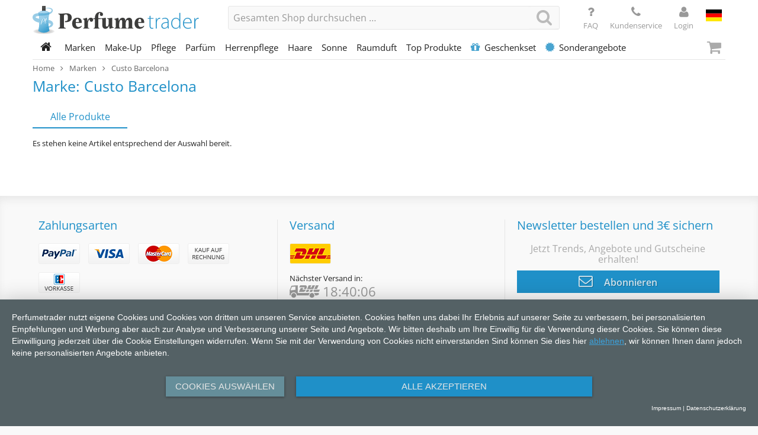

--- FILE ---
content_type: text/html; charset=UTF-8
request_url: https://www.perfumetrader.de/de/marken/custo
body_size: 7523
content:
<!doctype html>
<html lang="de" class="no-js">
<head>
<meta http-equiv="Content-Type" content="text/html; charset=utf-8"/>
<title>Custo Barcelona | Marken | Perfumetrader</title>
<meta name="description" content="Custo Barcelona ✓ Kostenloser Versand in 1-2 Werktagen ab 100€ ✓ Große Auswahl ✓ Hohe Rabatte ✓ Viele Zahlungsmöglichkeiten"/>
<meta name="keywords" content=""/>
<meta name="robots" content="INDEX,FOLLOW"/>
<meta id="page-viewport" name="viewport" content="width=device-width,initial-scale=1">
<meta name="p:domain_verify" content="4324e443614528c918a3c7e3c8c18d34"/>
<link rel="dns-prefetch" href="//fonts.gstatic.com">
<link rel="dns-prefetch" href="//cdn.perfumetrader.de">
<link rel="stylesheet" type="text/css" href="https://cdn.perfumetrader.de/media/css_secure/073496762ff8000700aae7c131478ed2.1763121364.min.css" media="all" />
<script type="text/javascript" src="https://cdn.perfumetrader.de/media/js_secure/900ae45de834e0d782ad8e51371719e5.1761814925.min.js"></script>
<link rel="canonical" href="https://www.perfumetrader.de/de/marken/custo" />
<link rel="alternate" hreflang="de" href="https://www.perfumetrader.de/de/marken/custo" />
<link rel="alternate" hreflang="en" href="https://www.perfumetrader.de/en/brands/custo" />
<link rel="alternate" hreflang="nl" href="https://www.perfumetrader.de/nl/merken/custo" />
<link rel="shortcut icon" href="https://cdn.perfumetrader.de/skin/frontend/perfumetrader/default/images/favicons/favicon.ico"/>
<link rel="apple-touch-icon" sizes="57x57" href="https://cdn.perfumetrader.de/skin/frontend/perfumetrader/default/images/favicons/apple-touch-icon-57x57.png"/>
<link rel="apple-touch-icon" sizes="60x60" href="https://cdn.perfumetrader.de/skin/frontend/perfumetrader/default/images/favicons/apple-touch-icon-60x60.png"/>
<link rel="apple-touch-icon" sizes="72x72" href="https://cdn.perfumetrader.de/skin/frontend/perfumetrader/default/images/favicons/apple-touch-icon-72x72.png"/>
<link rel="apple-touch-icon" sizes="76x76" href="https://cdn.perfumetrader.de/skin/frontend/perfumetrader/default/images/favicons/apple-touch-icon-76x76.png"/>
<link rel="apple-touch-icon" sizes="114x114" href="https://cdn.perfumetrader.de/skin/frontend/perfumetrader/default/images/favicons/apple-touch-icon-114x114.png"/>
<link rel="apple-touch-icon" sizes="120x120" href="https://cdn.perfumetrader.de/skin/frontend/perfumetrader/default/images/favicons/apple-touch-icon-120x120.png"/>
<link rel="apple-touch-icon" sizes="144x144" href="https://cdn.perfumetrader.de/skin/frontend/perfumetrader/default/images/favicons/apple-touch-icon-144x144.png"/>
<link rel="apple-touch-icon" sizes="152x152" href="https://cdn.perfumetrader.de/skin/frontend/perfumetrader/default/images/favicons/apple-touch-icon-152x152.png"/>
<link rel="icon" type="image/png" href="https://cdn.perfumetrader.de/skin/frontend/perfumetrader/default/images/favicons/favicon-16x16.png" sizes="16x16"/>
<link rel="icon" type="image/png" href="https://cdn.perfumetrader.de/skin/frontend/perfumetrader/default/images/favicons/favicon-32x32.png" sizes="32x32"/>
<link rel="icon" type="image/png" href="https://cdn.perfumetrader.de/skin/frontend/perfumetrader/default/images/favicons/favicon-96x96.png" sizes="96x96"/>
<link rel="icon" type="image/png" href="https://cdn.perfumetrader.de/skin/frontend/perfumetrader/default/images/favicons/favicon-160x160.png" sizes="160x160"/>
<link rel="icon" type="image/png" href="https://cdn.perfumetrader.de/skin/frontend/perfumetrader/default/images/favicons/favicon-196x196.png" sizes="196x196"/>
<meta name="msapplication-TileColor" content="#da532c" />
<meta name="msapplication-TileImage" content="https://cdn.perfumetrader.de/skin/frontend/perfumetrader/default/images/favicons/mstile-144x144.png" />
<meta name="msapplication-config" content="https://cdn.perfumetrader.de/skin/frontend/perfumetrader/default/images/favicons/browserconfig.xml" />
<script type="application/javascript" src="https://app.usercentrics.eu/latest/main.js" id="yv1DB-VZM"></script>
<script type="application/javascript">
(function (h) {
h.hj = h.hj || function () {
};
})(window);
</script>
<script type="text/javascript">
//<![CDATA[
Mage.Cookies.path = '/';
Mage.Cookies.domain = '.www.perfumetrader.de';
//]]>
</script>
<script>
//<![CDATA[
optionalZipCountries = ["IE","PA","HK","MO"];
//]]>
</script>
<script type="text/javascript">
dataLayer = [{"pageType":"catalog\/category\/view","magento":{"storeCode":"de","request":{"moduleName":"catalog","controllerName":"category","actionName":"view"}},"ecommerce":{"currencyCode":"EUR","impressions":[]},"categoryId":"286","categoryName":"Custo Barcelona","categorySize":0,"categoryProducts":[]}];
dataLayer.push({"event":"categoryView"});
 (function(w,d,s,l,i){
w[l]=w[l]||[];
w[l].push({'gtm.start':new Date().getTime(),event:'gtm.js'});
var f=d.getElementsByTagName(s)[0],
j=d.createElement(s),
dl=l!='dataLayer'?'&l='+l:'';
j.async=true;
j.src='https://www.googletagmanager.com/gtm.js?id='+i+dl;
f.parentNode.insertBefore(j,f);
})(window,document,'script','dataLayer','GTM-T8GRGR');
</script>
</head>
<body class="catalog-category-view categorypath-marken-custo category-custo">
<div class="off-canvas-wrap" data-offcanvas>
<div class="inner-wrap">
<noscript>
<iframe src="https://www.googletagmanager.com/ns.html?id=GTM-T8GRGR"
height="0"
width="0"
style="display:none;visibility:hidden"></iframe>
</noscript>
<noscript>
<div class="noscript">
<div class="noscript-inner alert-box">
<p><strong>JavaScript scheint in Ihrem Browser deaktiviert zu seien.</strong></p>
<p>Sie müssen JavaScript in Ihrem Browser aktivieren um alle Funktionen dieser Webseite nutzen zu können.</p>
</div>
</div>
</noscript>
<header class="site-header show-for-large-up" id="site-header">
<div class="site-header-upper">
<div id="site-identity-container-large">
<div class="site-identity" id="site-identity">
<a href="https://www.perfumetrader.de/de/"
title="Perfumetrader"
class="site-logo">
<img alt="Perfumetrader"
src="https://cdn.perfumetrader.de/skin/frontend/perfumetrader/default/images/perfumetrader-logo/logo.svg" />
</a>
</div>
</div>
<div id="quick-search-container-large">
<div id="quick-search">
<form id="search_mini_form" action="https://www.perfumetrader.de/de/catalogsearch/result/" method="get">
<input id="search"
type="text"
name="q"
value=""
class="input-text"
spellcheck="false"
placeholder="Produkt, Serie, Marke ..." />
<button type="submit" title="Suche"
class="search-button expand postfix">
<i class="fa fa-search"></i>
</button>
<div id="search_autocomplete" class="quick-search-results"></div>
<script type="text/javascript">
/**
* TODO remove workaround for broken response after fixing serverside reason, server should respond with no results but log message
* @param request
*/
Ajax.Autocompleter.prototype.onComplete = function (request) {
let responseText = request.responseText;
if (responseText.includes('[reason:') || responseText.includes("function score query returned an invalid score")) {
responseText = '';
}
this.updateChoices(responseText);
};
Varien.searchForm.prototype.initAutocomplete = function (url, destinationElement) {
const onHide = function (element, update) {
(function ($) {
$('#page-black-out').hide();
$('#quick-search').removeClass('results-open');
new Effect.Fade(update, {duration: 0.15});
})(jQuery);
};
const autocompleter = new Ajax.Autocompleter(
this.field,
destinationElement,
url,
{
paramName : this.field.name,
method : 'get',
minChars : 1,
frequency : .1,
updateElement: this._selectAutocompleteItem.bind(this),
onShow : function (element, update) {
(function ($) {
let hasResults = $(update).find('ul li').length > 0;
if (hasResults) {
$('#page-black-out').show();
$('#quick-search').addClass('results-open');
if (!update.style.position || update.style.position == 'absolute') {
update.style.position = 'absolute';
Position.clone(element, update, {
setHeight: false,
offsetTop: element.offsetHeight
});
}
Effect.Appear(update, {duration: 0});
}
else {
onHide(element, update);
}
})(jQuery);
},
onHide : onHide
}
);
};
var searchForm = new Varien.searchForm(
'search_mini_form',
'search',
'Gesamten Shop durchsuchen …'
);
searchForm.initAutocomplete('https://www.perfumetrader.de/autocomplete.php?store=de&currency=EUR&cg=0&fallback_url=https://www.perfumetrader.de/de/catalogsearch/ajax/suggest/', 'search_autocomplete');
</script>
</form>
</div>
</div>
<div id="header-toplinks-container-large">
<div class="header-toplinks" id="header-toplinks">
<a class="global-action-button" href="https://www.perfumetrader.de/de/fragen-und-antworten/">
<i class="fa fa-question"></i>
<span class="show-for-large-up">
FAQ
</span>
</a>
<a class="global-action-button" href="https://www.perfumetrader.de/de/kontakt-und-kundenservice/">
<i class="fa fa-phone"></i>
<span class="show-for-large-up">
Kundenservice
</span>
</a>
</div>
</div>
<div id="header-account-container-large">
<div class="header-account" id="header-account">
<a href="https://www.perfumetrader.de/de/customer/account/login/"
class="global-action-button global-action-button-account"
title="Login">
<i class="fa fa-user"></i>
<span>
Login </span>
</a>
</div>
</div>
<div id="store-switchers-container-large">
<div class="store-switchers" id="store-switchers">
<div class="site-language">
<ul>
<li class="active">
<span>
<i class="flag-icon flag-icon-de"></i>
</span>
</li>
<li class="inactive">
<a href="https://www.perfumetrader.de/en/brands/custo"
title="English">
<i class="flag-icon flag-icon-gb"></i>
</a>
</li>
<li class="inactive">
<a href="https://www.perfumetrader.de/nl/merken/custo"
title="Dutch">
<i class="flag-icon flag-icon-nl"></i>
</a>
</li>
</ul>
</div>
</div>
</div>
</div>
<nav class="top-bar" data-topbar role="navigation">
<section class="top-bar-section section-home">
<ul class="title-area show-for-large-up">
<li class="name">
<a href="https://www.perfumetrader.de/de/"
title="Startseite">
<i class="fa fa-home"></i>
</a>
</li>
<li class="toggle-topbar menu-icon">
<a href="#">
Menü </a>
</li>
</ul>
</section>
<section class="top-bar-section section-nav" id="site-nav-container-large">
<ul class="left" id="site-nav">
<li class="category-node-785"><a href="https://www.perfumetrader.de/de/marken">Marken</a></li>
<li class="category-node-1201 has-dropdown"><a href="https://www.perfumetrader.de/de/make-up">Make-Up</a><ul class="dropdown"><li class="back hide-for-large-up"><a href="#">Zurück</a></li><li class="all hide-for-large-up"><a href="https://www.perfumetrader.de/de/make-up">Alle Kategorien</a></li><li><a href="https://www.perfumetrader.de/de/make-up/teint">Teint</a></li>
<li><a href="https://www.perfumetrader.de/de/make-up/augen">Augen</a></li>
<li><a href="https://www.perfumetrader.de/de/make-up/lippen">Lippen</a></li>
<li><a href="https://www.perfumetrader.de/de/make-up/naegel">Nägel</a></li>
</ul></li>
<li class="category-node-1203 has-dropdown"><a href="https://www.perfumetrader.de/de/pflege">Pflege</a><ul class="dropdown"><li class="back hide-for-large-up"><a href="#">Zurück</a></li><li class="all hide-for-large-up"><a href="https://www.perfumetrader.de/de/pflege">Alle Kategorien</a></li><li><a href="https://www.perfumetrader.de/de/pflege/accessoires">Accessoires</a></li>
<li><a href="https://www.perfumetrader.de/de/pflege/anti-aging">Anti-Aging</a></li>
<li><a href="https://www.perfumetrader.de/de/pflege/anti-cellulite">Anti-Cellulite</a></li>
<li><a href="https://www.perfumetrader.de/de/pflege/augenpflege">Augenpflege</a></li>
<li><a href="https://www.perfumetrader.de/de/pflege/deodorant">Deodorant</a></li>
<li><a href="https://www.perfumetrader.de/de/pflege/gesichtsreinigung">Gesichtsreinigung</a></li>
<li><a href="https://www.perfumetrader.de/de/pflege/hals-und-dekollete">Hals &amp; Dekolleté</a></li>
<li><a href="https://www.perfumetrader.de/de/pflege/hand-und-fusss">Hand &amp; Fuß</a></li>
<li><a href="https://www.perfumetrader.de/de/pflege/koerperreinigung">Körperreinigung</a></li>
<li><a href="https://www.perfumetrader.de/de/pflege/lippenpflege">Lippenpflege</a></li>
<li><a href="https://www.perfumetrader.de/de/pflege/masken">Masken</a></li>
<li><a href="https://www.perfumetrader.de/de/pflege/nachtpflege">Nachtpflege</a></li>
<li><a href="https://www.perfumetrader.de/de/pflege/serum-und-kur">Serum &amp; Kur</a></li>
<li><a href="https://www.perfumetrader.de/de/pflege/tagespflege">Tagespflege</a></li>
<li><a href="https://www.perfumetrader.de/de/pflege/koerperpflege">Körperpflege</a></li>
</ul></li>
<li class="category-node-1204"><a href="https://www.perfumetrader.de/de/parfuem">Parfüm</a></li>
<li class="category-node-1206 has-dropdown"><a href="https://www.perfumetrader.de/de/herrenpflege">Herrenpflege</a><ul class="dropdown"><li class="back hide-for-large-up"><a href="#">Zurück</a></li><li class="all hide-for-large-up"><a href="https://www.perfumetrader.de/de/herrenpflege">Alle Kategorien</a></li><li><a href="https://www.perfumetrader.de/de/herrenpflege/after-shave">After Shave</a></li>
<li><a href="https://www.perfumetrader.de/de/herrenpflege/pre-shave">Pre Shave</a></li>
<li><a href="https://www.perfumetrader.de/de/herrenpflege/deodorant">Deodorant</a></li>
<li><a href="https://www.perfumetrader.de/de/herrenpflege/tagespflege">Tagespflege</a></li>
<li><a href="https://www.perfumetrader.de/de/herrenpflege/augenpflege">Augenpflege</a></li>
<li><a href="https://www.perfumetrader.de/de/herrenpflege/masken">Masken</a></li>
<li><a href="https://www.perfumetrader.de/de/herrenpflege/anti-aging">Anti-Aging</a></li>
<li><a href="https://www.perfumetrader.de/de/herrenpflege/gesichtsreinigung">Gesichtsreinigung</a></li>
<li><a href="https://www.perfumetrader.de/de/herrenpflege/koerperreinigung">Körperreinigung</a></li>
<li><a href="https://www.perfumetrader.de/de/herrenpflege/hand-und-fuss">Hand &amp; Fuß</a></li>
<li><a href="https://www.perfumetrader.de/de/herrenpflege/koerperpflege">Körperpflege</a></li>
</ul></li>
<li class="category-node-1207"><a href="https://www.perfumetrader.de/de/haare">Haare</a></li>
<li class="category-node-1208"><a href="https://www.perfumetrader.de/de/sonne">Sonne</a></li>
<li class="category-node-2870"><a href="https://www.perfumetrader.de/de/raumduft">Raumduft</a></li>
<li class="category-node-1724 has-dropdown"><a href="https://www.perfumetrader.de/de/top-produkte">Top Produkte</a><ul class="dropdown"><li class="back hide-for-large-up"><a href="#">Zurück</a></li><li class="all hide-for-large-up"><a href="https://www.perfumetrader.de/de/top-produkte">Alle Kategorien</a></li><li><a href="https://www.perfumetrader.de/de/top-produkte/top-produkte">Top Produkte</a></li>
<li><a href="https://www.perfumetrader.de/de/top-produkte/top-damen-parfuem">Top Damen Parfüm</a></li>
<li><a href="https://www.perfumetrader.de/de/top-produkte/top-herren-parfuem">Top Herren Parfüm</a></li>
<li><a href="https://www.perfumetrader.de/de/top-produkte/top-damen-pflege">Top Damen Pflege</a></li>
<li><a href="https://www.perfumetrader.de/de/top-produkte/top-herren-pflege">Top Herren Pflege</a></li>
<li><a href="https://www.perfumetrader.de/de/top-produkte/top-geschenksets">Top Geschenksets</a></li>
</ul></li>
<li class="category-node-1566"><a href="https://www.perfumetrader.de/de/geschenkset"><i class="fa fa-gift"></i>Geschenkset</a></li>
<li class="category-node-2850 has-dropdown"><a href="https://www.perfumetrader.de/de/sonderangebote"><i class="fa fa-certificate"></i>Sonderangebote</a><ul class="dropdown"><li class="back hide-for-large-up"><a href="#">Zurück</a></li><li class="all hide-for-large-up"><a href="https://www.perfumetrader.de/de/sonderangebote">Alle Kategorien</a></li><li><a href="https://www.perfumetrader.de/de/sonderangebote/make-up">Make-Up</a></li>
<li><a href="https://www.perfumetrader.de/de/sonderangebote/parfuem">Parfüm</a></li>
<li><a href="https://www.perfumetrader.de/de/sonderangebote/pflege">Pflege</a></li>
<li><a href="https://www.perfumetrader.de/de/sonderangebote/sonstige">Sonstige</a></li>
</ul></li>
</ul>
</section>
<section class="top-bar-section section-cart">
<a class="right-off-canvas-toggle mini-cart-button" href="#">
<i class="fa fa-shopping-cart"></i>
</a>
</section>
</nav>
</header>
<header class="site-header-mobile hide-for-large-up" id="site-header-mobile">
<div class="site-header-upper">
<div id="site-identity-container-small"></div>
<div id="header-toplinks-container-medium"></div>
<div id="header-account-container-medium"></div>
<div id="store-switchers-container-medium"></div>
</div>
<div class="site-header-lower">
<a class="left-off-canvas-toggle" href="#" title="Menü öffnen">
<i class="fa fa-bars"></i>
</a>
<div class="quick-search-container" id="quick-search-container-small"></div>
<a class="right-off-canvas-toggle mini-cart-button" href="#">
<i class="fa fa-shopping-cart"></i>
</a>
</div>
</header>
<section class="site-breadcrumbs">
<ul class="breadcrumbs" itemscope itemtype="http://schema.org/BreadcrumbList">
<li class="home"
itemprop="itemListElement"
itemscope
itemtype="http://schema.org/ListItem">
<meta itemprop="position" content="1"/>
<a href="https://www.perfumetrader.de/de/"
itemprop="item"
title="Zur Startseite">
<span itemprop="name">
Home </span>
</a>
</li>
<li>
<i class="fa fa-angle-right"></i>
</li>
<li class="category785"
itemprop="itemListElement"
itemscope
itemtype="http://schema.org/ListItem">
<meta itemprop="position" content="2"/>
<a href="https://www.perfumetrader.de/de/marken"
itemprop="item"
title="">
<span itemprop="name">
Marken </span>
</a>
</li>
<li>
<i class="fa fa-angle-right"></i>
</li>
<li class="category286 current"
itemprop="itemListElement"
itemscope
itemtype="http://schema.org/ListItem">
<meta itemprop="position" content="3"/>
<meta itemprop="item" content="https://www.perfumetrader.de/de/marken/custo"/>
<span itemprop="name">
Custo Barcelona </span>
</li>
</ul>
</section>
<div class="main-container col1-layout row">
<section class="col-main columns large-12" role="main">
<div class="catalog-category-wrapper" itemscope="" itemtype="http://schema.org/Brand">
<div class="page-title category-title">
<meta itemprop="name" content="Custo Barcelona" />
<h1>Marke: Custo Barcelona</h1>
</div>
<div class="product-subcategories">
<ul class="tabs-headers" data-tab role="tablist">
<li class="tab-title active" role="presentation">
<a href="#pwc-products" role="tab" tabindex="0" aria-selected="true" aria-controls="pwc-products">
Alle Produkte </a>
</li>
</ul>
<div class="tabs-content">
<section role="tabpanel" aria-hidden="false" class="content active" id="pwc-products">
<p class="note-msg">Es stehen keine Artikel entsprechend der Auswahl bereit.</p>
</section>
</div>
</div>
<div class="category-brandpage">
</div>
<script type="application/javascript">
hj('vpv', '/virtual/catalog/category/view/list/brand');
hj('trigger', 'category-view-list-brand');
hj('trigger', 'category-view-list-brand-de');
</script>
</div>
</section>
</div>
<aside class="off-canvas-menu left-off-canvas-menu" id="off-canvas-left">
<div class="off-canvas-navigation" id="site-nav-container-small">
<div class="off-canvas-buttons-container">
<a class="button off-canvas-toggle left-off-canvas-toggle"
href="#"
title="Menü schließen">
<i class="fa fa-times"></i>
</a>
<div id="header-toplinks-container-small"></div>
<div id="store-switchers-container-small"></div>
</div>
</div>
</aside>
<aside class="off-canvas-menu right-off-canvas-menu" id="off-canvas-right">
<div class="off-canvas-toggle-container">
<a class="button off-canvas-toggle right-off-canvas-toggle"
href="#"
title="Menü schließen">
<i class="fa fa-times"></i>
</a>
</div>
<div class="off-canvas-cart" id="off-canvas-cart">
<div class="cart-headline">
Kürzlich hinzugefügte Produkte </div>
<div class="cart-items">
<span class="no-items">
Sie haben keine Artikel im Warenkorb. </span>
</div>
<div class="cart-totals">
<p class="price-total">
<span>
Zwischensumme: <span class="price">0,00 €</span> </span>
</p>
</div>
<div class="cart-actions lower-actions">
<a class="button goto-cart"
href="https://www.perfumetrader.de/de/checkout/cart/">
<i class="fa fa-shopping-cart"></i>
<span>
zum Warenkorb </span>
</a>
</div>
</div>
<div class="off-canvas-filters" id="off-canvas-filters">
</div>
</aside>
<a class="exit-off-canvas"></a>
<footer class="site-footer">
<div class="site-footer-upper">
<div class="inner">
<div class="row">
<div class="columns small-12 medium-12 large-12">
<div class="inner">
<div class="site-footer-grid">
<div class="footer-block payment">
<div class="inner">
<div class="block-title">
Zahlungsarten </div>
<div class="block-content">
<a href="https://www.perfumetrader.de/de/zahlungsarten/#cms-explain-paypal">
<i class="sprite-payment-paypal"></i>
</a>
<a href="https://www.perfumetrader.de/de/zahlungsarten/#cms-explain-creditcard">
<i class="sprite-payment-visa"></i>
</a>
<a href="https://www.perfumetrader.de/de/zahlungsarten/#cms-explain-creditcard">
<i class="sprite-payment-mastercard"></i>
</a>
<a href="https://www.perfumetrader.de/de/zahlungsarten/#cms-explain-invoice">
<i class="sprite-payment-rechnung"></i>
</a>
<a href="https://www.perfumetrader.de/de/zahlungsarten/#cms-explain-advance-payment">
<i class="sprite-payment-vorkasse"></i>
</a>
</div>
</div>
</div>
<div class="footer-block shipping">
<div class="inner">
<div class="block-title">
Versand </div>
<div class="block-content">
<div class="shipping-inner">
<div class="shipping-methods">
<a href="https://www.perfumetrader.de/de/versandbedingungen/#dhl">
<i class="sprite-shipping-dhl"></i>
</a>
</div>
<div class="delivery-time-container">
<div class="delivery-time-message"></div>
<div class="countdown-container">
<i class="sprite-shipping-clock-dhl-truck"></i>
<span class="delivery-time-countdown"></span>
</div>
</div>
</div>
</div>
</div>
</div>
<div class="footer-block newsletter">
<div class="inner">
<div class="block-title">
Newsletter bestellen und 3€ sichern </div>
<div class="block-content">
<div class="block-content">
<span class="info-text">
Jetzt Trends, Angebote und Gutscheine erhalten! </span>
<a href="#" class="button subscribe-modal-toggle dhswt-frontend-ajax-newsletter-form-toggle">
<i class="fa fa-envelope-o"></i>
Abonnieren </a>
</div>
</div>
</div>
</div>
<div class="footer-block security">
<div class="inner">
<div class="block-title">
Sicher online einkaufen </div>
<div class="block-content">
<div id="google-rating-badge-container">
<script>
window.___gcfg = {
lang: 'de'
};
</script>
</div>
</div>
</div>
</div>
<div class="footer-block social">
<div class="inner">
<div class="block-title">
Folge uns auch in Sozialen Netzen </div>
<div class="block-content">
<a href="https://www.facebook.com/pages/Perfumetrader/334837446695348" title="Besuchen Sie unsere Facebook Seite für regelmäßige Updates" target="_blank" rel="noopener noreferrer">
<i class="fa fa-facebook-square"></i>
</a>
<a href="https://twitter.com/perfumetrader" title="Folgen Sie unseren Tweets auf Twitter" target="_blank" rel="noopener noreferrer">
<i class="fa fa-twitter-square"></i>
</a>
<a href="https://de.pinterest.com/perfumetrader1/" title="Schauen Sie unsere Bilder auf Pinterest an" target="_blank" rel="noopener noreferrer">
<i class="fa fa-pinterest-square"></i>
</a>
<a href="https://instagram.com/perfumetrader" title="Schauen Sie unsere Bilder auf Instagram an" target="_blank" rel="noopener noreferrer">
<i class="fa fa-instagram"></i>
</a>
</div>
</div>
</div>
</div>
</div>
</div>
</div>
</div>
</div>
<div class="site-footer-lower">
<div class="row">
<div class="columns small-12 medium-12 large-12">
<div class="inner">
<div class="site-footer-links">
<div class="footer-block">
<div class="inner">
<div class="block-title">
Perfumetrader </div>
<ul>
<li><a href="https://www.perfumetrader.de/de/agb/">AGB</a></li>
<li><a href="https://www.perfumetrader.de/de/datenschutz/">Datenschutz</a></li>
<li><a href="https://www.perfumetrader.de/de/impressum/">Impressum</a></li>
<li><a href="https://www.perfumetrader.de/de/widerrufsbelehrung/">Widerrufsbelehrung und Widerrufsformular</a></li>
<li><a href="https://www.perfumetrader.de/de/jobs/">Jobs bei Perfumetrader</a></li>
</ul>
</div>
</div>
<div class="footer-block">
<div class="inner">
<div class="block-title">
Einkaufen </div>
<ul>
<li><a href="https://www.perfumetrader.de/de/fragen-und-antworten/">Fragen und Antworten</a></li>
<li><a href="https://www.perfumetrader.de/de/versandbedingungen/">Versandbedingungen</a></li>
<li><a href="https://www.perfumetrader.de/de/bestellvorgang/">Bestellvorgang</a></li>
<li><a href="https://www.perfumetrader.de/de/zahlungsarten/">Zahlungsarten</a></li>
</ul> </div>
</div>
<div class="footer-block">
<div class="inner">
<div class="block-title">
Konto </div>
<ul>
<li><a href="https://www.perfumetrader.de/de/customer/account/">Mein Konto</a></li>
<li><a href="https://www.perfumetrader.de/de/kontakt-und-kundenservice/">Kontakt & Kundenservice</a></li>
<li><a href="#uc-central-modal-show">Cookie Settings</a></li>
</ul> </div>
</div>
</div>
<div class="site-footer-legal">
<div class="inner">
<div class="legal-notices-global">
<p>
<span class="legal-notices-header">Rechtliche Hinweise:</span>
</p>
<p>
<span class="footnote">1</span>
Alter Preis: Dies ist der Preis, den wir zuvor für das jeweilige Produkt verlangt haben.
</p>
<p>
<span class="footnote">2</span>
alle Preise inkl. MwSt.
&middot;
<a href="https://www.perfumetrader.de/de/versandbedingungen">zzgl. Versandkosten</a>
</p>
<p>
<span class="footnote">3</span>
Die angezeigte Ersparnis bezieht sich jeweils auf den für das Produkt angezeigten Preis und den vorherigen Preis.
</p>
<p>
<span class="footnote">5</span>
UVP: unverbindlich empfohlener Preis des Herstellers
</p>
<p>
<span class="footnote">6</span>
Lieferzeit: Innerhalb Deutschland 1-2 Werktage &middot; Außerhalb siehe
<a href="https://www.perfumetrader.de/de/versandbedingungen">Versandbedingungen</a>
</p>
</div>
</div>
</div>
<div class="site-footer-copyright row">
<div class="columns large-12">
<div class="inner">
<address class="address-padd text-center">
&copy; 2023 Perfumetrader. Alle Rechte vorbehalten. </address>
</div>
</div>
</div>
</div>
</div>
</div>
</div>
</footer>
<div id="dhswt-advertising-container">
<div class="awin-mastertag">
<script type="text/javascript">
(function (d) {
var s = d.createElement('script');
s.async = true;
s.src =
(d.location.protocol === 'https:' ? 'https:' : 'http:') + "//www.dwin1.com/11672.js";
var a = d.getElementsByTagName('script')[0];
a.parentNode.insertBefore(s, a);
}(document));
</script>
</div>
</div>
<script type="text/javascript">
(function ($) {
$(document).ready(function () {
var containerId = 'dhswt-frontend-ajax-newsletter-form-container';
var container = false;
var loading = false;
$('.dhswt-frontend-ajax-newsletter-form-toggle').on('click', function () {
if (container === false && loading === false) {
loading = true;
$.ajax({
type: 'get',
url : 'https://www.perfumetrader.de/de/dhswt_frontend/newsletter/ajaxForm/',
data: {
'xxxx': 'yyyy'
}
})
.done(function (data) {
if (data.status !== 'success') {
return;
}
container = $(
'<div id="' + containerId + '" style="display:none;" >'
+ data.html
+ '</div>'
);
$('body').append(container);
$(document).foundation('reflow');
if (container !== false) {
container.find('.reveal-modal').foundation('reveal', 'open');
}
loading = false;
})
.fail(function () {
loading = false;
});
}
if (container !== false) {
container.find('.reveal-modal').foundation('reveal', 'open');
}
return false;
});
});
})(jQuery);
</script>
</div>
</div>
<div id="page-black-out" class="page-black-out"></div>
<script type="text/javascript">
window.onload = function () {
if (window.innerWidth <= 360) {
document.getElementById('page-viewport').setAttribute('content', 'width=360');
}
};
(function ($) {
var config = {
breakpoints: {
small : 640,
medium: 1024,
large : 1440,
xlarge: 1920
},
interchangeRetina: function (w) {
var p = 'only screen and (min-width: ' + w + 'px) and (';
return p + '-webkit-min-device-pixel-ratio: 2), ' +
p + 'min--moz-device-pixel-ratio: 2), ' +
p + '-o-min-device-pixel-ratio: 2/1), ' +
p + 'min-device-pixel-ratio: 2), ' +
p + 'min-resolution: 192dpi), ' +
p + 'min-resolution: 2dppx)';
}
};
$(document).foundation(
{
offcanvas : {
open_method: 'overlap_single'
},
equalizer : {
equalize_on_stack: true
},
interchange: {
named_queries: {
'small-retina' : config.interchangeRetina(1),
'medium-retina': config.interchangeRetina(config.breakpoints.small),
'large-retina' : config.interchangeRetina(config.breakpoints.medium + 1),
'xlarge-retina': config.interchangeRetina(config.breakpoints.large + 1)
}
},
abide : {
timeout : 250,
patterns : {
password_ml_8: /^(.){6,}$/,
year_ml_4 : /^(\d+){4,}$/
},
validators: {
klarnaphone: function (el, required, parent) {
var v = el.value.toString();
v = v.replace(/ /g, '');
return /^(0|\+49)((1[5-7]\d{5,9})|(((1([0-4]|[8-9]))|[2-9])\d{2,10}))$/.test(v);
}
}
},
tooltip : {
touch_close_text: 'Antippen zum schließen'
}
}
);
$(document).ready(function () {
$('img[lazy-interchange]').unveil(200);
$('.delivery-time-container').deliveryTodayCountdown(
67208,"Nächster Versand in:" );
$(document).bindStatefulLabels().updateStatefulLabels();
$('img[usemap]').rwdImageMaps();
});
$(document).on('click', '[data-rel-target]', function () {
var v = $(this).attr('data-rel-target');
if (v && v.length) {
window.location = 'https://www.perfumetrader.de/de/' + v;
}
});
$(document).setDeviceBodyClasses();
}(jQuery));
</script>
</body>
</html>